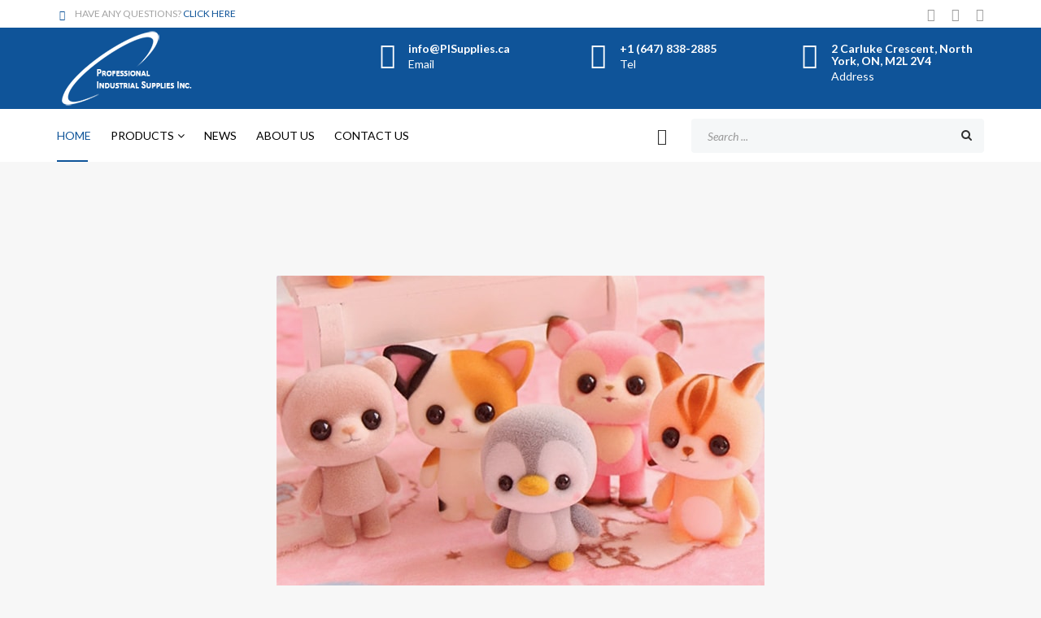

--- FILE ---
content_type: text/html; charset=utf-8
request_url: https://pisupplies.ca/component/spsimpleportfolio/item/21-flocks-for-toys?Itemid=0
body_size: 3929
content:
<!DOCTYPE html>
<html xmlns="http://www.w3.org/1999/xhtml" xml:lang="en-gb" lang="en-gb" dir="ltr">
<head>
<meta http-equiv="X-UA-Compatible" content="IE=edge">
<meta name="viewport" content="width=device-width, initial-scale=1">
<!-- head -->
<base href="https://pisupplies.ca/component/spsimpleportfolio/item/21-flocks-for-toys" />
<meta http-equiv="content-type" content="text/html; charset=utf-8" />
<meta name="keywords" content="raw materials, Adhesive, Automotive, Construction industries" />
<meta name="description" content="Toys Landscapes RV 25 dtex 2 mm – PA 22 dtex 2 mm – PA 44 dtex 6 mm Puppets, dolls PA 1.7 dtex 0.5/0.75 mm" />
<meta name="generator" content="Joomla! - Open Source Content Management" />
<title>Flocks for toys</title>
<link href="/templates/shaper_finance/images/favicon.ico" rel="shortcut icon" type="image/vnd.microsoft.icon" />
<link href="https://pisupplies.ca/component/search/?Itemid=0&amp;id=21:flocks-for-toys&amp;format=opensearch" rel="search" title="Search Professional Industial Supplies Inc." type="application/opensearchdescription+xml" />
<link rel="stylesheet" href="/media/com_jchoptimize/cache/css/eb38237e3427675378ddf1cfccee10de64cd538aba8eb41affc8494f15df1c1d.css" />
<link href="//fonts.googleapis.com/css?family=Lato:100,100italic,300,300italic,regular,italic,700,700italic,900,900italic&amp;subset=latin-ext" rel="stylesheet" type="text/css" />
<meta content="Flocks for toys" property="og:title" />
<meta content="website" property="og:type"/>
<meta content="https://pisupplies.ca/component/spsimpleportfolio/item/21-flocks-for-toys" property="og:url" />
<meta content="https://pisupplies.ca/images/products/toys-min.jpg" property="og:image" />
<meta content="Toys Landscapes RV 25 dtex 2 mm – PA 22 dtex 2 mm – PA 44 dtex 6 mm Puppets, dolls PA 1.7 dtex 0.5/0.75 mm" property="og:description" />
<script src="/media/com_jchoptimize/cache/js/d3182344dc3b5cd7a7b72b4169eef10c1ab04464a5f1cecaf024292f862bd887.js"></script>
<script src="/components/com_sppagebuilder/assets/js/sppagebuilder.js?efcb014a6f41a6d880968ea58653b58d" defer="defer" type="text/javascript"></script>
</head>
<body class="site com-spsimpleportfolio view-item no-layout no-task en-gb ltr  sticky-header layout-fluid off-canvas-menu-init">
<div class="body-wrapper">
<div class="body-innerwrapper">
<section id="sp-top-bar"><div class="container"><div class="row"><div id="sp-top1" class="col-12 col-lg-6 "><div class="sp-column "><div class="sp-module "><div class="sp-module-content"><div class="mod-sppagebuilder  sp-page-builder" data-module_id="110">
<div class="page-content">
<div id="section-id-1513327430674" class="sppb-section" ><div class="sppb-row-overlay"></div><div class="sppb-container-inner"><div class="sppb-row"><div class="sppb-col-md-12" id="column-wrap-id-1513327430673"><div id="column-id-1513327430673" class="sppb-column" ><div class="sppb-column-addons"><div id="sppb-addon-wrapper-1513327430677" class="sppb-addon-wrapper"><div id="sppb-addon-1513327430677" class="clearfix "     ><div class="sppb-addon sppb-addon-feature sppb-text-left "><div class="sppb-addon-content sppb-text-left"><div class="sppb-media"><div class="pull-left"><div class="sppb-icon"><span class="sppb-icon-container" aria-label=""><i class="fa fa-paper-plane-o" aria-hidden="true"></i></span></div></div><div class="sppb-media-body"><div class="sppb-media-content"><div class="sppb-addon-text">HAVE ANY QUESTIONS? <a href="/index.php/contact-us">CLICK HERE</a></div></div></div></div></div></div><style type="text/css">@media (min-width:768px) and (max-width:991px){#sppb-addon-1513327430677{}}@media (max-width:767px){#sppb-addon-1513327430677{}}</style><style type="text/css">#sppb-addon-1513327430677 .sppb-addon-text{font-size:12px}#sppb-addon-1513327430677 .sppb-icon .sppb-icon-container{box-shadow:;display:inline-block;text-align:center;padding:0 0 0 0;border-width:0px}#sppb-addon-1513327430677 .sppb-icon .sppb-icon-container>i{font-size:12px;width:12px;height:12px;line-height:12px}@media (min-width:768px) and (max-width:991px){#sppb-addon-1513327430677 .sppb-media .sppb-media-body{width:auto}}@media (max-width:767px){#sppb-addon-1513327430677 .sppb-media .sppb-media-body{width:auto}}#sppb-addon-1513327430677{transition:.3s}#sppb-addon-1513327430677:hover{box-shadow:}</style></div></div></div></div></div></div></div></div><style type="text/css">.sp-page-builder .page-content #section-id-1514291088187{padding-top:0px;padding-right:0px;padding-bottom:0px;padding-left:0px;margin-top:0px;margin-right:0px;margin-bottom:0px;margin-left:0px}#column-id-1514291088186{box-shadow:0 0 0 0 #fff}.sp-page-builder .page-content #section-id-1513765353609{padding-top:0px;padding-right:0px;padding-bottom:0px;padding-left:0px;margin-top:0px;margin-right:0px;margin-bottom:0px;margin-left:0px}#column-id-1513765353608{box-shadow:0 0 0 0 #fff}.sp-page-builder .page-content #section-id-1513329455489{padding-top:0px;padding-right:0px;padding-bottom:0px;padding-left:0px;margin-top:0px;margin-right:0px;margin-bottom:0px;margin-left:0px}@media (max-width:767px){.sp-page-builder .page-content #section-id-1513329455489{margin-top:100px;margin-right:0px;margin-bottom:0px;margin-left:0px}}#column-id-1513329455486{box-shadow:0 0 0 0 #fff}#column-id-1513329455487{box-shadow:0 0 0 0 #fff}#column-id-1513329455488{box-shadow:0 0 0 0 #fff}.sp-page-builder .page-content #section-id-1513327430674{padding-top:0px;padding-right:0px;padding-bottom:0px;padding-left:0px;margin-top:0px;margin-right:0px;margin-bottom:0px;margin-left:0px}#column-id-1513327430673{box-shadow:0 0 0 0 #fff}</style>	</div>
</div>
</div></div></div></div><div id="sp-top2" class="col-12 col-lg-6 "><div class="sp-column "><ul class="social-icons"><li><a target="_blank" href="#"><i class="fa fa-facebook"></i></a></li><li><a target="_blank" href="#"><i class="fa fa-twitter"></i></a></li><li><a target="_blank" href="#"><i class="fa fa-linkedin"></i></a></li></ul></div></div></div></div></section><section id="sp-logo-wrapper"><div class="container"><div class="row"><div id="sp-logo" class="col-md-6 col-lg-4 "><div class="sp-column "><div class="logo"><a href="/"><img class="sp-default-logo hidden-xs" src="/images/banners/barmand-ca-logo.png" alt="Professional Industial Supplies Inc."><img class="sp-default-logo visible-xs" src="/images/banners/logo-mob-min.png" alt="Professional Industial Supplies Inc."></a></div></div></div><div id="sp-logo-right" class="col-md-6 col-lg-8 "><div class="sp-column "><div class="sp-module "><div class="sp-module-content"><div class="mod-sppagebuilder  sp-page-builder" data-module_id="109">
<div class="page-content">
<div id="section-id-1513329455489" class="sppb-section" ><div class="sppb-row-overlay"></div><div class="sppb-container-inner"><div class="sppb-row"><div class="sppb-col-md-4 sppb-col-xs-4" id="column-wrap-id-1513329455486"><div id="column-id-1513329455486" class="sppb-column" ><div class="sppb-column-addons"><div id="sppb-addon-wrapper-1513329455492" class="sppb-addon-wrapper"><div id="sppb-addon-1513329455492" class="clearfix "     ><div class="sppb-addon sppb-addon-feature sppb-text-left "><div class="sppb-addon-content sppb-text-left"><div class="sppb-media"><div class="pull-left"><div class="sppb-icon"><span class="sppb-icon-container" aria-label="info@PISupplies.ca"><i class="fas fa-envelope" aria-hidden="true"></i></span></div></div><div class="sppb-media-body"><div class="sppb-media-content"><h5 class="sppb-addon-title sppb-feature-box-title sppb-media-heading">info@PISupplies.ca</h5><div class="sppb-addon-text"><p>Email</p></div></div></div></div></div></div><style type="text/css">#sppb-addon-1513329455492 .sppb-addon-title{color:#fff;font-size:14px}@media (min-width:768px) and (max-width:991px){#sppb-addon-1513329455492{}}@media (max-width:767px){#sppb-addon-1513329455492{}}</style><style type="text/css">#sppb-addon-1513329455492 .sppb-addon-text{font-size:14px}#sppb-addon-1513329455492 .sppb-icon .sppb-icon-container{box-shadow:;display:inline-block;text-align:center;padding:0 0 0 0;color:#fff;border-width:0px}#sppb-addon-1513329455492 .sppb-icon .sppb-icon-container>i{font-size:32px;width:32px;height:32px;line-height:32px}@media (min-width:768px) and (max-width:991px){#sppb-addon-1513329455492 .sppb-media .sppb-media-body{width:auto}}@media (max-width:767px){#sppb-addon-1513329455492 .sppb-media .sppb-media-body{width:auto}}#sppb-addon-1513329455492{transition:.3s}#sppb-addon-1513329455492:hover{box-shadow:}</style></div></div></div></div></div><div class="sppb-col-md-4 sppb-col-xs-4" id="column-wrap-id-1513329455487"><div id="column-id-1513329455487" class="sppb-column" ><div class="sppb-column-addons"><div id="sppb-addon-wrapper-1513330254304" class="sppb-addon-wrapper"><div id="sppb-addon-1513330254304" class="clearfix "     ><div class="sppb-addon sppb-addon-feature sppb-text-left "><div class="sppb-addon-content sppb-text-left"><div class="sppb-media"><div class="pull-left"><div class="sppb-icon"><span class="sppb-icon-container" aria-label="+1 (647) 838-2885"><i class="fa fa-headphones" aria-hidden="true"></i></span></div></div><div class="sppb-media-body"><div class="sppb-media-content"><h5 class="sppb-addon-title sppb-feature-box-title sppb-media-heading">+1 (647) 838-2885</h5><div class="sppb-addon-text"><p>Tel</p></div></div></div></div></div></div><style type="text/css">#sppb-addon-1513330254304 .sppb-addon-title{color:#fff;font-size:14px}@media (min-width:768px) and (max-width:991px){#sppb-addon-1513330254304{}}@media (max-width:767px){#sppb-addon-1513330254304{}}</style><style type="text/css">#sppb-addon-1513330254304 .sppb-addon-text{font-size:14px}#sppb-addon-1513330254304 .sppb-icon .sppb-icon-container{box-shadow:;display:inline-block;text-align:center;padding:0 0 0 0;color:#fff;border-width:0px}#sppb-addon-1513330254304 .sppb-icon .sppb-icon-container>i{font-size:32px;width:32px;height:32px;line-height:32px}@media (min-width:768px) and (max-width:991px){#sppb-addon-1513330254304 .sppb-media .sppb-media-body{width:auto}}@media (max-width:767px){#sppb-addon-1513330254304 .sppb-media .sppb-media-body{width:auto}}#sppb-addon-1513330254304{transition:.3s}#sppb-addon-1513330254304:hover{box-shadow:}</style></div></div></div></div></div><div class="sppb-col-md-4 sppb-col-xs-4" id="column-wrap-id-1513329455488"><div id="column-id-1513329455488" class="sppb-column" ><div class="sppb-column-addons"><div id="sppb-addon-wrapper-1513330254309" class="sppb-addon-wrapper"><div id="sppb-addon-1513330254309" class="clearfix "     ><div class="sppb-addon sppb-addon-feature sppb-text-left "><div class="sppb-addon-content sppb-text-left"><div class="sppb-media"><div class="pull-left"><div class="sppb-icon"><span class="sppb-icon-container" aria-label="2 Carluke Crescent, North York, ON, M2L 2V4"><i class="fa fa-envelope-o" aria-hidden="true"></i></span></div></div><div class="sppb-media-body"><div class="sppb-media-content"><h5 class="sppb-addon-title sppb-feature-box-title sppb-media-heading">2 Carluke Crescent, North York, ON, M2L 2V4</h5><div class="sppb-addon-text">Address</div></div></div></div></div></div><style type="text/css">#sppb-addon-1513330254309 .sppb-addon-title{color:#fff;font-size:14px}@media (min-width:768px) and (max-width:991px){#sppb-addon-1513330254309{}}@media (max-width:767px){#sppb-addon-1513330254309{}}</style><style type="text/css">#sppb-addon-1513330254309 .sppb-addon-text{font-size:14px}#sppb-addon-1513330254309 .sppb-icon .sppb-icon-container{box-shadow:;display:inline-block;text-align:center;padding:0 0 0 0;color:#fff;border-width:0px}#sppb-addon-1513330254309 .sppb-icon .sppb-icon-container>i{font-size:32px;width:32px;height:32px;line-height:32px}@media (min-width:768px) and (max-width:991px){#sppb-addon-1513330254309 .sppb-media .sppb-media-body{width:auto}}@media (max-width:767px){#sppb-addon-1513330254309 .sppb-media .sppb-media-body{width:auto}}#sppb-addon-1513330254309{transition:.3s}#sppb-addon-1513330254309:hover{box-shadow:}</style></div></div></div></div></div></div></div></div><style type="text/css">.sp-page-builder .page-content #section-id-1514291088187{padding-top:0px;padding-right:0px;padding-bottom:0px;padding-left:0px;margin-top:0px;margin-right:0px;margin-bottom:0px;margin-left:0px}#column-id-1514291088186{box-shadow:0 0 0 0 #fff}.sp-page-builder .page-content #section-id-1513765353609{padding-top:0px;padding-right:0px;padding-bottom:0px;padding-left:0px;margin-top:0px;margin-right:0px;margin-bottom:0px;margin-left:0px}#column-id-1513765353608{box-shadow:0 0 0 0 #fff}.sp-page-builder .page-content #section-id-1513329455489{padding-top:0px;padding-right:0px;padding-bottom:0px;padding-left:0px;margin-top:0px;margin-right:0px;margin-bottom:0px;margin-left:0px}@media (max-width:767px){.sp-page-builder .page-content #section-id-1513329455489{margin-top:100px;margin-right:0px;margin-bottom:0px;margin-left:0px}}#column-id-1513329455486{box-shadow:0 0 0 0 #fff}#column-id-1513329455487{box-shadow:0 0 0 0 #fff}#column-id-1513329455488{box-shadow:0 0 0 0 #fff}</style>	</div>
</div>
</div></div></div></div></div></div></section><header id="sp-header"><div class="container"><div class="row"><div id="sp-menu" class="col-2 col-md-1 col-lg-8 "><div class="sp-column ">	<div class='sp-megamenu-wrapper'>
<a id="offcanvas-toggler" href="#"><i class="fa fa-bars"></i></a>
<ul class="sp-megamenu-parent menu-slide-down hidden-sm hidden-xs"><li class="sp-menu-item current-item active"><a  href="/"  >Home</a></li><li class="sp-menu-item sp-has-child"><a  href="#"  >Products</a><div class="sp-dropdown sp-dropdown-main sp-menu-right" style="width: 240px;"><div class="sp-dropdown-inner"><ul class="sp-dropdown-items"><li class="sp-menu-item"><a  href="/products/anhui-union-titanium-co"  >Anhui Union Titanium Co.</a></li><li class="sp-menu-item"><a  href="/products/henan-xunyu-chemical"  >Henan Xunyu Chemical</a></li><li class="sp-menu-item"><a  href="/products/hubei-fuxing-co"  >Hubei Fuxing Co.</a></li><li class="sp-menu-item"><a  href="/products/velutex-flock-sa"  >Velutex Flock SA.</a></li><li class="sp-menu-item"><a  href="/products/tech-power-huangshan-ltd"  >Tech-power (Huangshan) LTD</a></li><li class="sp-menu-item"><a  href="/products/tunhe-polyester"  >Blue Ridge Tunhe Polyester</a></li></ul></div></div></li><li class="sp-menu-item"><a  href="#"  >News</a></li><li class="sp-menu-item"><a  href="/about-us"  >About Us</a></li><li class="sp-menu-item"><a  href="/contact-us"  >Contact Us</a></li></ul>	</div>
</div></div><div id="sp-search" class="col-10 col-md-11 col-lg-4 "><div class="sp-column "><div class="sp-module "><div class="sp-module-content"><div class="search">
<form action="/component/spsimpleportfolio/?Itemid=437" method="post">
<input name="searchword" id="mod-search-searchword" maxlength="200"  class="inputbox search-query" type="text" size="20" placeholder="Search ..." />	<input type="hidden" name="task" value="search" />
<input type="hidden" name="option" value="com_search" />
<input type="hidden" name="Itemid" value="0" />
</form>
</div>
</div></div></div></div></div></div></header><section id="sp-page-title"><div class="row"><div id="sp-title" class="col-lg-12 "><div class="sp-column "></div></div></div></section><section id="sp-main-body"><div class="container"><div class="row"><div id="sp-component" class="col-lg-12 "><div class="sp-column "><div id="system-message-container">
</div>
<div id="sp-simpleportfolio" class="sp-simpleportfolio sp-simpleportfolio-view-item">
<div class="sp-simpleportfolio-image">
<img class="sp-simpleportfolio-img" src="/images/products/toys-min.jpg" alt="Flocks for toys">
</div>
<div class="sp-simpleportfolio-details clearfix">
<div class="sp-simpleportfolio-description">
<div class="sp-simpleportfolio-title-wrap text-center">
<h2>Flocks for toys</h2>
				Velutex Flock			</div>
<div class="sp-simpleportfolio-info">
<p>&nbsp;</p>
<table border="0" cellspacing="0" cellpadding="0">
<tbody>
<tr>
<td>
<div align="left">
<h3>Toys</h3>
</div>
</td>
<td>&nbsp;</td>
</tr>
<tr>
<td>
<div align="left">Landscapes</div>
</td>
<td>
<div align="left">RV 25 dtex 2 mm – PA 22 dtex 2 mm – PA 44 dtex 6 mm</div>
</td>
</tr>
<tr>
<td>
<div align="left">Puppets, dolls</div>
</td>
<td>
<div align="left">PA 1.7 dtex 0.5/0.75 mm</div>
</td>
</tr>
</tbody>
</table>
<p>&nbsp;</p>	</div>
</div>
</div>
</div></div></div></div></div></section><section id="sp-bottom"><div class="container"><div class="row"><div id="sp-bottom1" class="col-md-6 col-lg-6 "><div class="sp-column "><div class="sp-module "><div class="sp-module-content"><div class="mod-sppagebuilder  sp-page-builder" data-module_id="112">
<div class="page-content">
<div id="section-id-1513765353609" class="sppb-section" ><div class="sppb-row-overlay"></div><div class="sppb-container-inner"><div class="sppb-row"><div class="sppb-col-md-12" id="column-wrap-id-1513765353608"><div id="column-id-1513765353608" class="sppb-column" ><div class="sppb-column-addons"><div id="sppb-addon-wrapper-1513765689421" class="sppb-addon-wrapper"><div id="sppb-addon-1513765689421" class="clearfix "     ><div class="sppb-addon sppb-addon-single-image  "><div class="sppb-addon-content"><div class="sppb-addon-single-image-container"><a  href="#"><img class="sppb-img-responsive" src="/images/banners/footer-logo2.png"  alt="footer-logo2.png" title=""   /></a></div></div></div><style type="text/css">#sppb-addon-wrapper-1513765689421{margin:0px 0px 5px 0px}@media (min-width:768px) and (max-width:991px){#sppb-addon-1513765689421{}}@media (max-width:767px){#sppb-addon-1513765689421{}}</style><style type="text/css">#sppb-addon-1513765689421 img{}@media (min-width:768px) and (max-width:991px){#sppb-addon-1513765689421 img{}}@media (max-width:767px){#sppb-addon-1513765689421 img{}}</style></div></div><div id="sppb-addon-wrapper-1513765689424" class="sppb-addon-wrapper"><div id="sppb-addon-1513765689424" class="clearfix "     ><div class="sppb-addon sppb-addon-text-block sppb-text-left "><div class="sppb-addon-content"><p>2 Carluke Crescent, North York, ON, M2L 2V4, Canada<br />info@PIsupplies.ca</p></div></div><style type="text/css">@media (min-width:768px) and (max-width:991px){#sppb-addon-1513765689424{}}@media (max-width:767px){#sppb-addon-1513765689424{}}</style><style type="text/css">#sppb-addon-1513765689424{font-size:16px}@media (min-width:768px) and (max-width:991px){}@media (max-width:767px){}</style></div></div></div></div></div></div></div></div><style type="text/css">.sp-page-builder .page-content #section-id-1514291088187{padding-top:0px;padding-right:0px;padding-bottom:0px;padding-left:0px;margin-top:0px;margin-right:0px;margin-bottom:0px;margin-left:0px}#column-id-1514291088186{box-shadow:0 0 0 0 #fff}.sp-page-builder .page-content #section-id-1513765353609{padding-top:0px;padding-right:0px;padding-bottom:0px;padding-left:0px;margin-top:0px;margin-right:0px;margin-bottom:0px;margin-left:0px}#column-id-1513765353608{box-shadow:0 0 0 0 #fff}</style>	</div>
</div>
</div></div></div></div><div id="sp-bottom2" class="col-md-6 col-lg-3 "><div class="sp-column "><div class="sp-module "><h3 class="sp-module-title">ABOUT US</h3><div class="sp-module-content"><ul class="nav menu">
<li class="item-543"><a href="/about-us" > About Us</a></li><li class="item-547"><a href="#" > News</a></li><li class="item-548"><a href="/contact-us" > Contact Us</a></li></ul>
</div></div></div></div><div id="sp-bottom4" class="col-md-6 col-lg-3 "><div class="sp-column "><div class="sp-module "><h3 class="sp-module-title">LEGAL TERMS</h3><div class="sp-module-content"><ul class="nav menu">
<li class="item-555"><a href="#" > Privacy</a></li><li class="item-558"><a href="#" > Terms &amp; Conditions of Site</a></li><li class="item-559"><a href="#" > General Advice Warning</a></li></ul>
</div></div></div></div></div></div></section><footer id="sp-footer"><div class="container"><div class="row"><div id="sp-footer1" class="col-lg-6 "><div class="sp-column "><span class="sp-copyright">© Copyright 2025 <strong>Professional Industrial Supplies Inc.</strong> All Rights Reserved.</span></div></div><div id="sp-footer2" class="col-lg-6 "><div class="sp-column "><div class="sp-module "><div class="sp-module-content"><div class="mod-sppagebuilder  sp-page-builder" data-module_id="121">
<div class="page-content">
<div id="section-id-1514291088187" class="sppb-section" ><div class="sppb-row-overlay"></div><div class="sppb-container-inner"><div class="sppb-row"><div class="sppb-col-md-12" id="column-wrap-id-1514291088186"><div id="column-id-1514291088186" class="sppb-column" ><div class="sppb-column-addons"><div id="sppb-addon-wrapper-1514291088190" class="sppb-addon-wrapper"><div id="sppb-addon-1514291088190" class="clearfix "     ><div class="sppb-addon sppb-addon-social-media "><div class="social-media-text-wrap"><a href="#" target="_blank" data-toggle="tooltip" data-placement="top"><i class="fa fa-facebook-official "></i></a><a href="#" target="_blank" data-toggle="tooltip" data-placement="top"><i class="fa fa-twitter "></i></a><a href="#" target="_blank" data-toggle="tooltip" data-placement="top"><i class="fa fa-linkedin-square "></i></a></div></div><style type="text/css">@media (min-width:768px) and (max-width:991px){#sppb-addon-1514291088190{}}@media (max-width:767px){#sppb-addon-1514291088190{}}</style></div></div></div></div></div></div></div></div><style type="text/css">.sp-page-builder .page-content #section-id-1514291088187{padding-top:0px;padding-right:0px;padding-bottom:0px;padding-left:0px;margin-top:0px;margin-right:0px;margin-bottom:0px;margin-left:0px}#column-id-1514291088186{box-shadow:0 0 0 0 #fff}</style>	</div>
</div>
</div></div></div></div></div></div></footer> </div> <!-- /.body-innerwrapper -->
</div> <!-- /.body-innerwrapper -->
<!-- Off Canvas Menu -->
<div class="offcanvas-menu">
<a href="#" class="close-offcanvas"><i class="fa fa-remove"></i></a>
<div class="offcanvas-inner">
<div class="sp-module "><h3 class="sp-module-title">Search</h3><div class="sp-module-content"><div class="search">
<form action="/component/spsimpleportfolio/?Itemid=437" method="post">
<input name="searchword" id="mod-search-searchword" maxlength="200"  class="inputbox search-query" type="text" size="20" placeholder="Search ..." />	<input type="hidden" name="task" value="search" />
<input type="hidden" name="option" value="com_search" />
<input type="hidden" name="Itemid" value="0" />
</form>
</div>
</div></div><div class="sp-module "><div class="sp-module-content"><ul class="nav menu">
<li class="item-437  current active"><a href="/" > Home</a></li><li class="item-925  deeper parent"><a href="#" > Products</a><span class="offcanvas-menu-toggler collapsed" data-toggle="collapse" data-target="#collapse-menu-925"><i class="open-icon fa fa-angle-down"></i><i class="close-icon fa fa-angle-up"></i></span><ul class="collapse" id="collapse-menu-925"><li class="item-1012"><a href="/products/anhui-union-titanium-co" > Anhui Union Titanium Co.</a></li><li class="item-989"><a href="/products/henan-xunyu-chemical" > Henan Xunyu Chemical</a></li><li class="item-950"><a href="/products/hubei-fuxing-co" > Hubei Fuxing Co.</a></li><li class="item-952"><a href="/products/velutex-flock-sa" > Velutex Flock SA.</a></li><li class="item-1096"><a href="/products/tech-power-huangshan-ltd" > Tech-power (Huangshan) LTD</a></li><li class="item-1102"><a href="/products/tunhe-polyester" > Blue Ridge Tunhe Polyester</a></li></ul></li><li class="item-278"><a href="#" > News</a></li><li class="item-544"><a href="/about-us" > About Us</a></li><li class="item-545"><a href="/contact-us" > Contact Us</a></li></ul>
</div></div>
</div> <!-- /.offcanvas-inner -->
</div> <!-- /.offcanvas-menu -->
<!-- Preloader -->
<!-- Go to top -->
</body>
</html>